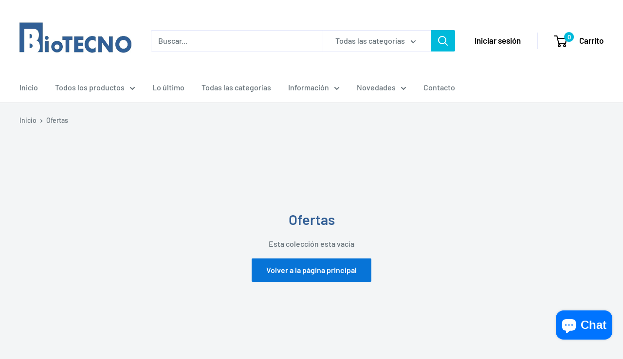

--- FILE ---
content_type: text/javascript
request_url: https://biotecno.com.bo/cdn/shop/t/2/assets/custom.js?v=102476495355921946141628692057
body_size: -621
content:
//# sourceMappingURL=/cdn/shop/t/2/assets/custom.js.map?v=102476495355921946141628692057
